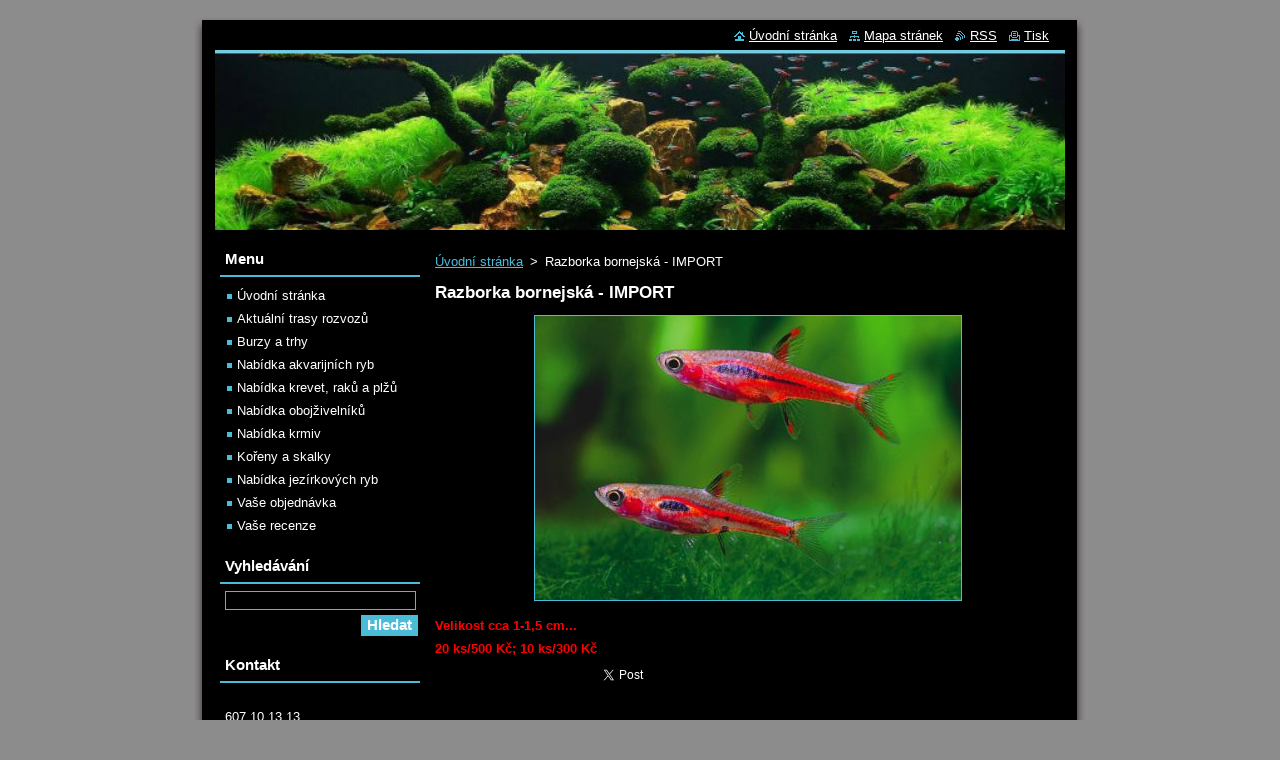

--- FILE ---
content_type: text/html; charset=UTF-8
request_url: https://www.chovaprodejryb.cz/products/razborka-bornejska-import2/
body_size: 5317
content:
<!--[if lte IE 9]><!DOCTYPE HTML PUBLIC "-//W3C//DTD HTML 4.01 Transitional//EN" "https://www.w3.org/TR/html4/loose.dtd"><![endif]-->
<!DOCTYPE html>
<!--[if IE]><html class="ie" lang="cs"><![endif]-->
<!--[if gt IE 9]><!--> 
<html lang="cs">
<!--<![endif]-->
  <head>
    <!--[if lt IE 8]><meta http-equiv="X-UA-Compatible" content="IE=EmulateIE7"><![endif]--><!--[if IE 8]><meta http-equiv="X-UA-Compatible" content="IE=EmulateIE8"><![endif]--><!--[if IE 9]><meta http-equiv="X-UA-Compatible" content="IE=EmulateIE9"><![endif]-->
    <base href="https://www.chovaprodejryb.cz/">
  <meta charset="utf-8">
  <meta name="description" content="">
  <meta name="keywords" content="">
  <meta name="generator" content="Webnode">
  <meta name="apple-mobile-web-app-capable" content="yes">
  <meta name="apple-mobile-web-app-status-bar-style" content="black">
  <meta name="format-detection" content="telephone=no">
    <link rel="shortcut icon" href="https://407e5b72e7.clvaw-cdnwnd.com/4f92a0ff6e6d3e4a3df308ddf78ded64/200001042-358e7358e9/fish-128.ico">
<link rel="canonical" href="https://www.chovaprodejryb.cz/products/razborka-bornejska-import2/">
<script type="text/javascript">(function(i,s,o,g,r,a,m){i['GoogleAnalyticsObject']=r;i[r]=i[r]||function(){
			(i[r].q=i[r].q||[]).push(arguments)},i[r].l=1*new Date();a=s.createElement(o),
			m=s.getElementsByTagName(o)[0];a.async=1;a.src=g;m.parentNode.insertBefore(a,m)
			})(window,document,'script','//www.google-analytics.com/analytics.js','ga');ga('create', 'UA-797705-6', 'auto',{"name":"wnd_header"});ga('wnd_header.set', 'dimension1', 'W1');ga('wnd_header.set', 'anonymizeIp', true);ga('wnd_header.send', 'pageview');var pageTrackerAllTrackEvent=function(category,action,opt_label,opt_value){ga('send', 'event', category, action, opt_label, opt_value)};</script>
  <link rel="alternate" type="application/rss+xml" href="https://chovaprodejryb.cz/rss/all.xml" title="">
<!--[if lte IE 9]><style type="text/css">.cke_skin_webnode iframe {vertical-align: baseline !important;}</style><![endif]-->
    <title>Razborka bornejská - IMPORT :: České rybky</title>
    <meta name="robots" content="index, follow">
    <meta name="googlebot" content="index, follow">   
    <link href="https://d11bh4d8fhuq47.cloudfront.net/_system/skins/v8/50000510/css/style.css" rel="stylesheet" type="text/css" media="screen,projection,handheld,tv">
    <link href="https://d11bh4d8fhuq47.cloudfront.net/_system/skins/v8/50000510/css/print.css" rel="stylesheet" type="text/css" media="print">
    <script type="text/javascript" src="https://d11bh4d8fhuq47.cloudfront.net/_system/skins/v8/50000510/js/functions.js"></script>
  
				<script type="text/javascript">
				/* <![CDATA[ */
					
					if (typeof(RS_CFG) == 'undefined') RS_CFG = new Array();
					RS_CFG['staticServers'] = new Array('https://d11bh4d8fhuq47.cloudfront.net/');
					RS_CFG['skinServers'] = new Array('https://d11bh4d8fhuq47.cloudfront.net/');
					RS_CFG['filesPath'] = 'https://www.chovaprodejryb.cz/_files/';
					RS_CFG['filesAWSS3Path'] = 'https://407e5b72e7.clvaw-cdnwnd.com/4f92a0ff6e6d3e4a3df308ddf78ded64/';
					RS_CFG['lbClose'] = 'Zavřít';
					RS_CFG['skin'] = 'default';
					if (!RS_CFG['labels']) RS_CFG['labels'] = new Array();
					RS_CFG['systemName'] = 'Webnode';
						
					RS_CFG['responsiveLayout'] = 0;
					RS_CFG['mobileDevice'] = 0;
					RS_CFG['labels']['copyPasteSource'] = 'Více zde:';
					
				/* ]]> */
				</script><script type="text/javascript" src="https://d11bh4d8fhuq47.cloudfront.net/_system/client/js/compressed/frontend.package.1-3-108.js?ph=407e5b72e7"></script><style type="text/css"></style></head>  
  <body>  
    <div id="body_bg">      
      <div id="site">      
        <div id="site_top">
        
          <div id="nonFooter">
          
            <!-- HEADER -->          
            <div id="header">  
              <div id="header_box">     
                <div class="illustration">
                  <div id="logozone">               
                    <div id="logo"><a href="home/" title="Přejít na úvodní stránku."><span id="rbcSystemIdentifierLogo" style="visibility: hidden;">České rybky</span></a></div>          
                    <p id="moto"><span id="rbcCompanySlogan" class="rbcNoStyleSpan"></span></p>
                  </div>
                  <img src="https://407e5b72e7.clvaw-cdnwnd.com/4f92a0ff6e6d3e4a3df308ddf78ded64/200000209-c9e51cadf6/50000000.jpg?ph=407e5b72e7" width="850" height="180" alt="">                </div>
              </div>   
            </div>            
            <!-- /HEADER -->
            
            <!-- MAIN -->
            <div id="main"> 
                                  
              <div id="mainContent">
              
                <!-- CONTENT -->
                <div id="content">
                
                  <!-- NAVIGATOR -->
                  <div id="pageNavigator" class="rbcContentBlock">        <div class="navigator">                       <a class="navFirstPage" href="/home/">Úvodní stránka</a>      <span><span> &gt; </span></span>          <span id="navCurrentPage">Razborka bornejská - IMPORT</span>               </div>              <div class="cleaner"><!-- / --></div>        </div>                  <!-- /NAVIGATOR -->
                
                  
				

		
	
			<div class="box">
        <div class="box_title"><h1>Razborka bornejská - IMPORT</h1></div>
        <div class="box_content">

          <div class="productDetail">
                  
            
      
      <span class="image">
        <a href="/images/200001130-5535d5535e/Bornejka.jpg?s3=1" title="Odkaz se otevře do nového okna prohlížeče." onclick="return !window.open(this.href);">
          <img src="https://407e5b72e7.clvaw-cdnwnd.com/4f92a0ff6e6d3e4a3df308ddf78ded64/system_preview_detail_200001130-5535d5535e/Bornejka.jpg" width="426" height="284" alt="Razborka bornejská - IMPORT">
        </a>
      </span>

		
                  
            <div class="cleaner"><!-- / --></div>
                 
            <div class="text"><p><strong style="font-size: 12.8px;"><span style="color: rgb(255, 0, 0);">Velikost cca 1-1,5 cm...<br>
20 ks/500 Kč; 10 ks/300 Kč</span></strong></p>
</div>
                
            <div class="cleaner"><!-- / --></div>
      
      			
      					 
      			<div class="cleaner"><!-- / --></div>
      					 
      			<div class="rbcBookmarks"><div id="rbcBookmarks200004229"></div></div>
		<script type="text/javascript">
			/* <![CDATA[ */
			Event.observe(window, 'load', function(){
				var bookmarks = '<div style=\"float:left;\"><div style=\"float:left;\"><iframe src=\"//www.facebook.com/plugins/like.php?href=https://www.chovaprodejryb.cz/products/razborka-bornejska-import2/&amp;send=false&amp;layout=button_count&amp;width=155&amp;show_faces=false&amp;action=like&amp;colorscheme=light&amp;font&amp;height=21&amp;appId=397846014145828&amp;locale=cs_CZ\" scrolling=\"no\" frameborder=\"0\" style=\"border:none; overflow:hidden; width:155px; height:21px; position:relative; top:1px;\" allowtransparency=\"true\"></iframe></div><div style=\"float:left;\"><a href=\"https://twitter.com/share\" class=\"twitter-share-button\" data-count=\"horizontal\" data-via=\"webnode\" data-lang=\"en\">Tweet</a></div><script type=\"text/javascript\">(function() {var po = document.createElement(\'script\'); po.type = \'text/javascript\'; po.async = true;po.src = \'//platform.twitter.com/widgets.js\';var s = document.getElementsByTagName(\'script\')[0]; s.parentNode.insertBefore(po, s);})();'+'<'+'/scr'+'ipt></div> <div class=\"addthis_toolbox addthis_default_style\" style=\"float:left;\"><a class=\"addthis_counter addthis_pill_style\"></a></div> <script type=\"text/javascript\">(function() {var po = document.createElement(\'script\'); po.type = \'text/javascript\'; po.async = true;po.src = \'https://s7.addthis.com/js/250/addthis_widget.js#pubid=webnode\';var s = document.getElementsByTagName(\'script\')[0]; s.parentNode.insertBefore(po, s);})();'+'<'+'/scr'+'ipt><div style=\"clear:both;\"></div>';
				$('rbcBookmarks200004229').innerHTML = bookmarks;
				bookmarks.evalScripts();
			});
			/* ]]> */
		</script>
		
      					 
      			<div class="cleaner"><!-- / --></div>
      					  
      			
                  
          </div>
                       
        </div>
      </div>

		
		
		  <div class="cleaner"><!-- / --></div>

		                
                </div>
                <!-- /CONTENT -->
                
              </div>
              
              <!-- SIDEBAR -->
              <div id="sidebar">              
                <div id="sidebar_content">
                
                  <!-- MENU -->  
                  


		  <div class="box">	
        <div class="box_title"><h2>Menu</h2></div>
        <div class="box_content">

		<ul class="menu">
	<li class="first">
  
      <a href="/home/">
    
      Úvodní stránka
      
  </a>
  
  </li>
	<li>
  
      <a href="/trasy-rozvozu/">
    
      Aktuální trasy rozvozů
      
  </a>
  
  </li>
	<li>
  
      <a href="/burzy-a-trhy/">
    
      Burzy a trhy
      
  </a>
  
  </li>
	<li>
  
      <a href="/nabidka-akvarijnich-ryb/">
    
      Nabídka akvarijních ryb
      
  </a>
  
  </li>
	<li>
  
      <a href="/nabidka-ostatnich-akvarijnich-zivocichu/">
    
      Nabídka krevet, raků a plžů
      
  </a>
  
  </li>
	<li>
  
      <a href="/nabidka-obojzivelniku/">
    
      Nabídka obojživelníků
      
  </a>
  
  </li>
	<li>
  
      <a href="/nabidka-krmiv/">
    
      Nabídka krmiv
      
  </a>
  
  </li>
	<li>
  
      <a href="/koreny-a-skalky/">
    
      Kořeny a skalky
      
  </a>
  
  </li>
	<li>
  
      <a href="/nabidka-jezirkovych-ryb/">
    
      Nabídka jezírkových ryb
      
  </a>
  
  </li>
	<li>
  
      <a href="/napiste-nam/">
    
      Vaše objednávka
      
  </a>
  
  </li>
	<li class="last">
  
      <a href="/kniha-navstev/">
    
      Vaše recenze
      
  </a>
  
  </li>
</ul>

        </div>
			</div>

					    
                  <!-- /MENU -->
                  
                  

		  <div class="box">            
        <div class="box_title"><h2>Vyhledávání</h2></div>            
        <div class="box_content">

		<form action="/search/" method="get" id="fulltextSearch">
		
		    <label for="fulltextSearchText" class="hidden">Vyhledávání</label>
      	<input type="text" id="fulltextSearchText" name="text"><br />
      	<span><input class="submit" type="submit" value="Hledat"></span>
				<div class="cleaner"><!-- / --></div>

		</form>

		    </div>
      </div>

		 
                  
                  

      <div class="box">
        <div class="box_title"><h2>Kontakt</h2></div>
        <div class="box_content">
          
		

      <p><strong></strong></p>
                  
      
      
      <p class="phone">607 10 13 13<br />
(prosím SMS - zavolám zpět)</p>

	
      
	
	    <p class="email"><a href="&#109;&#97;&#105;&#108;&#116;&#111;:&#99;&#101;&#115;&#107;&#101;&#45;&#114;&#121;&#98;&#107;&#121;&#64;&#115;&#101;&#122;&#110;&#97;&#109;&#46;&#99;&#122;"><span id="rbcContactEmail">&#99;&#101;&#115;&#107;&#101;&#45;&#114;&#121;&#98;&#107;&#121;&#64;&#115;&#101;&#122;&#110;&#97;&#109;&#46;&#99;&#122;</span></a></p>

	           

		
                      
        </div>
      </div> 

					          
          
                  
								
			<div class="box">
        <div class="box_content">

		
                       
        </div>
      </div>
      
      <div class="cleaner"><!-- / --></div>

		        
                    
    
                </div>            
              </div>
              <!-- /SIDEBAR -->
            
              <hr class="cleaner">
            
            </div>
            <!-- /MAIN -->
            
            <div id="header_link">          
              <table><tr><td>
                 <div class="link">                             
                   <span class="homepage"><a href="home/" title="Přejít na úvodní stránku.">Úvodní stránka</a></span>            
                   <span class="sitemap"><a href="/sitemap/" title="Přejít na mapu stránek.">Mapa stránek</a></span>
                   <span class="rss"><a href="/rss/" title="RSS kanály">RSS</a></span>
                   <span class="print"><a href="#" onclick="window.print(); return false;" title="Vytisknout stránku">Tisk</a></span>
                 </div>
               </td><td>
                 <div class="lang">               
                   <div id="languageSelect"></div>			            
                 </div>
               </td></tr></table>
            </div>
        
          </div>
          
          <!-- FOOTER -->
          <div id="footer">          
            <div id="footer_content">             
              <span id="rbcFooterText" class="rbcNoStyleSpan"></span> | <span class="rbcSignatureText">Vytvořeno službou <a href="https://www.webnode.cz?utm_source=brand&amp;utm_medium=footer&amp;utm_campaign=premium" rel="nofollow" >Webnode</a></span>            
            </div>        
          </div>
          <!-- /FOOTER -->
          
        </div>
      </div>    
    </div>
  
  
    <script type="text/javascript">
		/* <![CDATA[ */

			RubicusFrontendIns.addObserver
			({

				onContentChange: function ()
        {
          RubicusFrontendIns.faqInit('faq', 'answerBlock');
        },

				onStartSlideshow: function()
				{
					$('slideshowControl').innerHTML	= '<span>Pozastavit prezentaci<'+'/span>';
					$('slideshowControl').title			= 'Pozastavit automatické procházení obrázků';
					$('slideshowControl').onclick		= RubicusFrontendIns.stopSlideshow.bind(RubicusFrontendIns);
				},

				onStopSlideshow: function()
				{
					$('slideshowControl').innerHTML	= '<span>Spustit prezentaci<'+'/span>';
					$('slideshowControl').title			= 'Spustit automatické procházení obrázků';
					$('slideshowControl').onclick		= RubicusFrontendIns.startSlideshow.bind(RubicusFrontendIns);
				},

				onShowImage: function()
				{
					if (RubicusFrontendIns.isSlideshowMode())
					{
						$('slideshowControl').innerHTML	= '<span>Pozastavit prezentaci<'+'/span>';
						$('slideshowControl').title			= 'Pozastavit automatické procházení obrázků';
						$('slideshowControl').onclick		= RubicusFrontendIns.stopSlideshow.bind(RubicusFrontendIns);
					}
				}

			 });

			  RubicusFrontendIns.faqInit('faq', 'answerBlock');

			  RubicusFrontendIns.addFileToPreload('https://d11bh4d8fhuq47.cloudfront.net/_system/skins/v8/50000510/img/loading.gif');
			  RubicusFrontendIns.addFileToPreload('https://d11bh4d8fhuq47.cloudfront.net/_system/skins/v8/50000510/img/faq_close.png');
			  
  		/* ]]> */
  	 </script>
  
  <div id="rbcFooterHtml"></div><script type="text/javascript">var keenTrackerCmsTrackEvent=function(id){if(typeof _jsTracker=="undefined" || !_jsTracker){return false;};try{var name=_keenEvents[id];var keenEvent={user:{u:_keenData.u,p:_keenData.p,lc:_keenData.lc,t:_keenData.t},action:{identifier:id,name:name,category:'cms',platform:'WND1',version:'2.1.157'},browser:{url:location.href,ua:navigator.userAgent,referer_url:document.referrer,resolution:screen.width+'x'+screen.height,ip:'3.23.97.74'}};_jsTracker.jsonpSubmit('PROD',keenEvent,function(err,res){});}catch(err){console.log(err)};};</script></body>
</html>